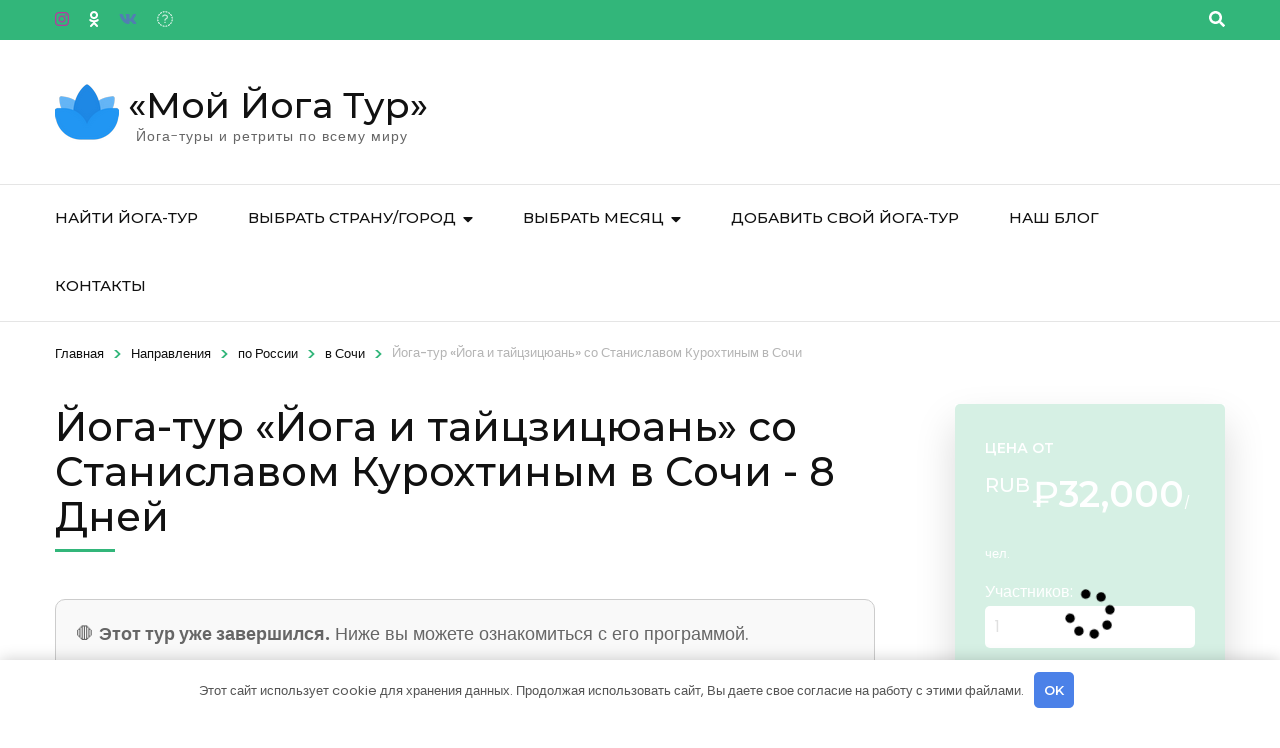

--- FILE ---
content_type: application/javascript; charset=utf-8
request_url: https://myyogatour.ru/wp-content/themes/travel-agency/js/custom.min.js
body_size: 570
content:
/*! travel-agency 1.0.0 2019-02-05 4:57:55 PM */

jQuery(document).ready(function(i){new WOW({}).init(),i("html").click(function(){i(".site-header .form-holder").slideUp()}),i(".site-header .form-section").click(function(i){i.stopPropagation()}),i("#btn-search").click(function(){return i(".site-header .form-holder").slideToggle(),!1}),i(window).width()<1025&&(i("#site-navigation ul li.menu-item-has-children").append('<span class="arrow-down"><i class="fas fa-caret-down"></i></span>'),i("#site-navigation ul li .arrow-down").click(function(){i(this).prev().slideToggle(),i(this).toggleClass("active")}),i("#primary-toggle-button").click(function(){i(".main-navigation").slideToggle()}))});